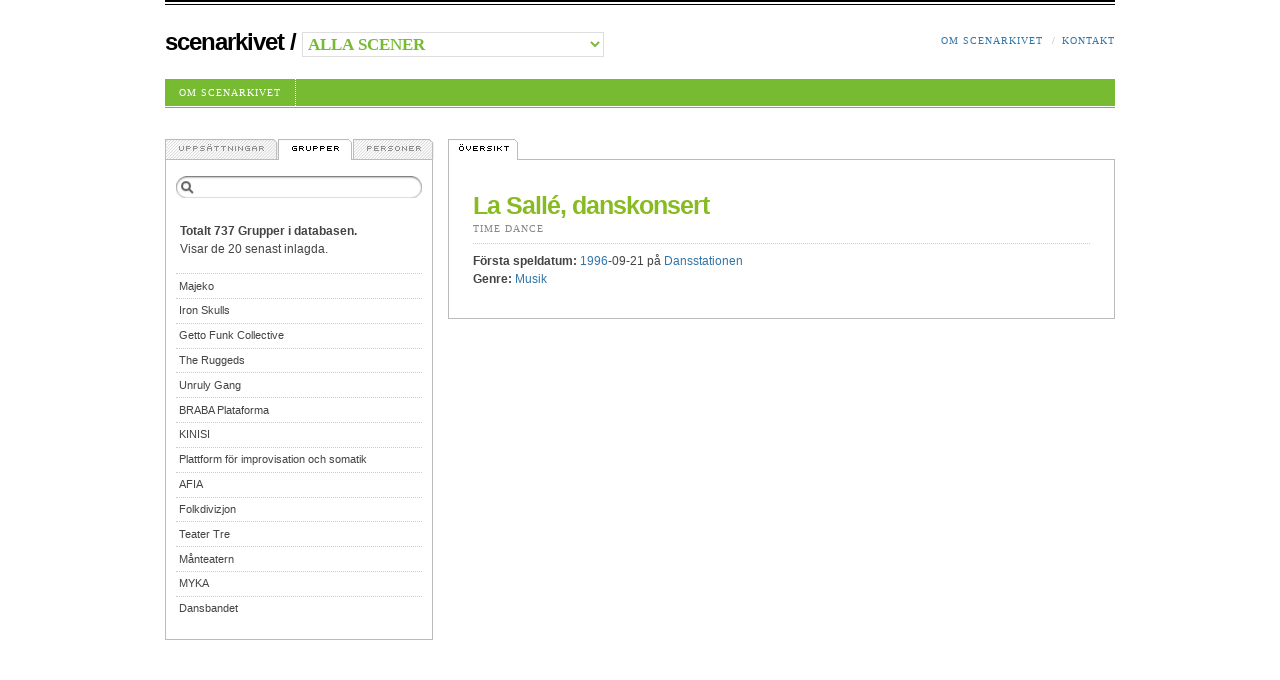

--- FILE ---
content_type: text/html; charset=utf-8
request_url: https://www.scenarkivet.se/uppsattning/720/la-salle-danskonsert/?st=grupper
body_size: 1509
content:

<!DOCTYPE HTML PUBLIC "-//W3C//DTD HTML 4.01//EN" "http://www.w3.org/TR/html4/strict.dtd">
<html lang="sv">

<head>
    <meta http-equiv="content-type" content="text/html; charset=utf-8">
    <meta name="description" content="Scenarkivet">
    <meta name="copyright" content="Copyright (c) Scenarkivet">
    <title>Scenarkivet | La Sallé, danskonsert</title>
    <style media="all" type="text/css">@import url("/media/sa.css");</style>
    <!--[if lt IE 8]>
    <style media="screen,projection" type="text/css">@import url("/media/sa_ie.css");</style>
    <![endif]-->
    <script src="/media/js/jquery-1.2.3.min.js" charset="utf-8" type="text/javascript"></script>
    <script src="/media/js/active2.js" charset="utf-8" type="text/javascript"></script>
    <script src="/media/js/helpers.js" charset="utf-8" type="text/javascript"></script>
    
    
</head>

<body>
<div id="wrap">
<ul id="skip">
    <li>&darr; <a href="#content" title="Skippa menyn">Direkt till sidans innehåll</a></li>
    <li>&darr; <a href="#content-secondary">Direkt till sidans sekundära innehåll (sök och filtrering)</a></li>
</ul>



<div id="top">
    <form id="switchscene" method="post" action="/nyscen/">
    <span id="logoline">
        <a href="/">Scenarkivet</a> / 
        <select name="scen_id">
            <option value="0" selected >Alla scener</option>
        
            <option value="1">Atalante</option>
        
            <option value="2">Dansstationen</option>
        
            <option value="3">MDT</option>
        
        </select>
    </span>
    </form>
    <ul id="right-top" class="nav">
        <!--
        <li><a href="#">Avancerad sök</a></li>
        -->
        <li><a href="/info/">Om Scenarkivet</a></li>
        <li class="last"><a href="/kontakt/">Kontakt</a></li>
    </ul>
    <ul id="submenu" class="nav">
    
        <li><a href="/info/">Om Scenarkivet</a></li>
    
    </ul>
</div>



<hr>
<div id="content">


<ul id="sectiontabs" class="nav">
    <li id="v_over" class="first"><a href="/uppsattning/720/la-salle-danskonsert/"><img src="/media/images/v2/v_over.gif" alt="Översikt"></a></li>






</ul>
<h1>La Sallé, danskonsert</h1>

<h3>
<a href="/grupp/195/time-dance/">Time Dance</a>
</h3>








<ul class="event_info">
    
    <li><strong>Första speldatum: </strong>
    
    <a href="/arkiv/1996/">1996</a>-09-21
    
    på <a href="/scen/dansstationen/">Dansstationen</a></li>
    
    
    
    <li><strong>Genre: </strong><a href="/kategori/musik/">Musik</a></li>
    
</ul>





</div>
<hr>

<div id="content-secondary">
    <ul id="searchtabs">
        <li id="s_upp"><a href="?st=uppsattningar"><img src="/media/images/_ny/st_upp.gif" alt="Uppsättningar"></a></li>
        <li id="s_gru" class="active"><a href="?st=grupper"><img src="/media/images/_ny/st_gru.gif" alt="Grupper"></a></li>
        <li id="s_per"><a href="?st=personer"><img src="/media/images/_ny/st_per.gif" alt="Personer"></a></li>
    </ul>
    <form id="searchform" method="get" action=".">
        <fieldset>
            <legend>Sök </legend>
            <div class="cbb" id="saq_div">
                <label for="saq">Sök</label>
                <input type="text" class="input-text-saq" id="saq" name="saq" value="">
            </div>
            <noscript>
            <div>
                <input type="submit" class="input-submit" value="Sök" title="Sök" id="saq_submit">
            </div>
            </noscript>
            <div><input type="hidden" name="st" id="st" value="grupper"></div>
        </fieldset>
    </form>
    <div id="mainlist">


    </div>
</div>

</div>
</body>
</html>
<script src="/media/js/saf.js" charset="utf-8" type="text/javascript"></script>
<script src="/media/js/scenarkivet.js" charset="utf-8" type="text/javascript"></script>
<script> cForm(); </script>



